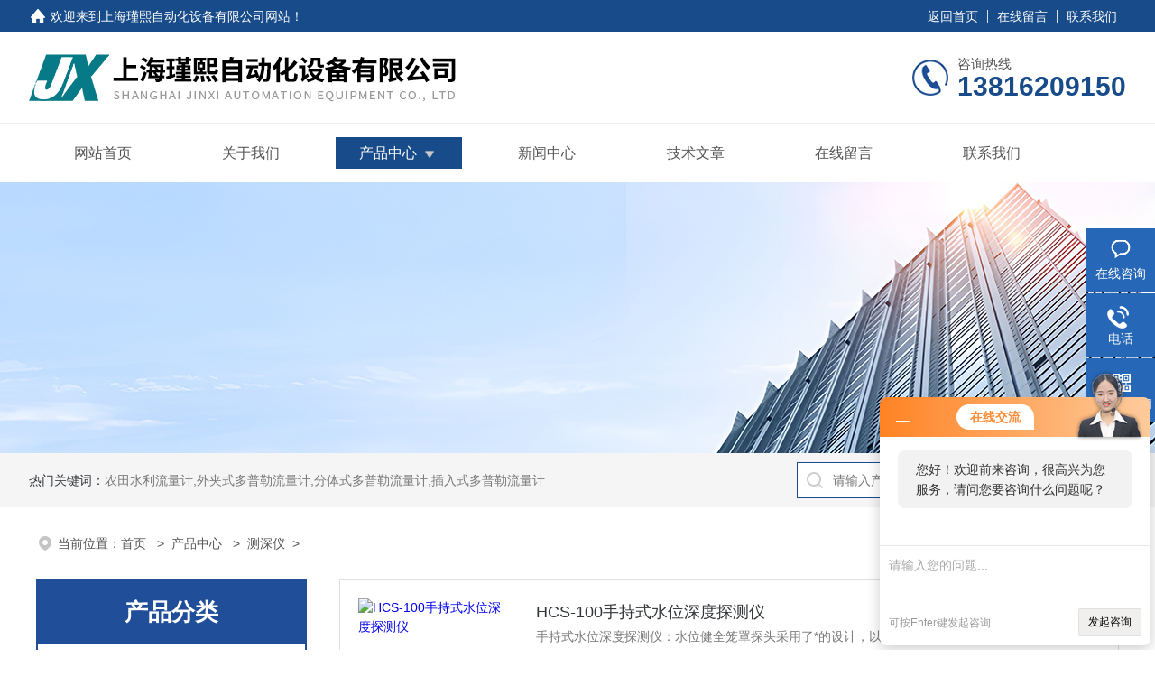

--- FILE ---
content_type: text/html; charset=utf-8
request_url: http://www.shjxyb.com.cn/ParentList-810808.html
body_size: 5346
content:
<!DOCTYPE html PUBLIC "-//W3C//DTD XHTML 1.0 Transitional//EN" "http://www.w3.org/TR/xhtml1/DTD/xhtml1-transitional.dtd">
<html xmlns="http://www.w3.org/1999/xhtml">
<head>
<link rel="canonical" href="http://www.shjxyb.com.cn/ParentList-810808.html" />

<meta http-equiv="Content-Type" content="text/html; charset=utf-8" />
<meta name="viewport" content="width=device-width, initial-scale=1, maximum-scale=1, user-scalable=no">
 <TITLE>测深仪-上海瑾熙自动化设备有限公司</TITLE>
<META NAME="Description" CONTENT="上海瑾熙自动化设备有限公司专业供应销售测深仪系列产品,公司具有良好的市场信誉,专业的售后和技术服务团队,凭借多年不断技术创新,迎得了客户的认可,欢迎来电来涵洽谈合作！">
<META NAME="Keywords" CONTENT="测深仪">
<link rel="stylesheet" type="text/css" href="/skins/125904/css/style.css">
<link rel="stylesheet" type="text/css" href="/skins/125904/css/swiper-bundle.min.css">
<script type="text/javascript" src="/skins/125904/js/jquery.min.js"></script>

<!--此Js使手机浏览器的active为可用状态-->
<script type="text/javascript">
    document.addEventListener("touchstart", function () { }, true);
</script>

<!--导航当前状态 JS-->
<script language="javascript" type="text/javascript"> 
	var nav= '3';
</script>
<!--导航当前状态 JS END-->
<script type="application/ld+json">
{
"@context": "https://ziyuan.baidu.com/contexts/cambrian.jsonld",
"@id": "http://www.shjxyb.com.cn/ParentList-810808.html",
"title": "测深仪-上海瑾熙自动化设备有限公司",
"upDate": "2025-10-26T09:10:12"
    }</script>
<script language="javaScript" src="/js/JSChat.js"></script><script language="javaScript">function ChatBoxClickGXH() { DoChatBoxClickGXH('http://chat.ybzhan.cn',145710) }</script><script>!window.jQuery && document.write('<script src="https://public.mtnets.com/Plugins/jQuery/2.2.4/jquery-2.2.4.min.js">'+'</scr'+'ipt>');</script><script type="text/javascript" src="http://chat.ybzhan.cn/chat/KFCenterBox/125904"></script><script type="text/javascript" src="http://chat.ybzhan.cn/chat/KFLeftBox/125904"></script><script>
(function(){
var bp = document.createElement('script');
var curProtocol = window.location.protocol.split(':')[0];
if (curProtocol === 'https') {
bp.src = 'https://zz.bdstatic.com/linksubmit/push.js';
}
else {
bp.src = 'http://push.zhanzhang.baidu.com/push.js';
}
var s = document.getElementsByTagName("script")[0];
s.parentNode.insertBefore(bp, s);
})();
</script>
</head>

<body>
<!--headtop 开始-->
<div class="ly_headtop">
	<div class="lyht_main">
    	<div class="lyht_fl"><img src="/skins/125904/images/home.png">欢迎来到<a href="/">上海瑾熙自动化设备有限公司网站</a>！</div>
        <div class="lyht_fr"><a href="/">返回首页</a><em></em><a href="/order.html" rel="nofollow">在线留言</a><em></em><a href="/contact.html" rel="nofollow">联系我们</a></div>
        <div class="clear"></div>
    </div>
</div>
<!--headtop 结束-->


<!--头部 开始-->
<div class="ly_top">
	<div class="lytop_main">
    	<div class="ly_logo">
        	<a href="/"><img src="/skins/125904/images/logo.jpg" alt="上海瑾熙自动化设备有限公司"/></a>
        </div>                
        <div class="ly_tel">
            <span>咨询热线</span>
            <p>13816209150</p>
        </div>
        
        <div class="clear"></div>        
    </div>
</div>
<!--导航栏 开始-->
<div class="ly_nav">
    <!-- 控制menu -->
    <div class="nav_menu">
        <span></span>
        <span></span>
        <span></span>
    </div>        
    <!-- 菜单 -->
    <div class="nav_list">
        <ul class="clear">
            <li id="navId1"><a href="/">网站首页</a></li>
            <li id="navId2"><a href="/aboutus.html" rel="nofollow">关于我们</a></li>
            <li id="navId3"><a href="/products.html">产品中心</a>
            	<!--二级栏目-->
                <i></i>
                <ul>               
                                
                    <li><a href="/ParentList-810808.html">测深仪</a></li>
                 
                </ul>
            </li>
            <li id="navId4"><a href="/news.html">新闻中心</a></li>
            <li id="navId5"><a href="/article.html">技术文章</a></li>
            <li id="navId6" style="display:none;"><a href="/honor.html" rel="nofollow">荣誉资质</a></li>
            <li id="navId7"><a href="/order.html" rel="nofollow">在线留言</a></li>
            <li id="navId8"><a href="/contact.html" rel="nofollow">联系我们</a></li>
        </ul>
        <div class="nav_mask"></div>
    </div>
</div>
<!--导航栏 结束-->
<script language="javascript" type="text/javascript">
	try {
		document.getElementById("navId" + nav).className = "active";
	}
	catch (e) {}
</script>
<script type="text/javascript">
	$('.nav_mask').click(function(){
		$('.nav_list').removeClass('open')
	})
	$('.nav_menu,.nav_list').click(function(e){
		e.stopPropagation();
	})
	$('.ly_nav').find('.nav_menu').click(function(e){
		$('.nav_list').toggleClass('open')
	})
	$(function () {
		$(".nav_list ul li i").click(function(){
			var b=false;
			if($(this).attr("class")=="cur"){
			   b=true;
			}
			$(".nav_list ul li ul").prev("i").removeClass("cur");
			$(".nav_list>ul>li").children("ul").slideUp("fast");
			if(!b){
				$(this).addClass("cur");
				$(this).siblings("ul").slideDown("fast");
			}
		})
	});
</script>

<!--头部 结束-->

<script src="http://www.ybzhan.cn/mystat.aspx?u=1688shjx"></script>

<!--ny_banner 开始-->
<div class="ny_banner"><img src="/skins/125904/images/ny_banner1.jpg" /></div>
<!--ny_banner 结束-->

<!--热门关键词&搜索 开始-->
<div class="ly_hotkw_search">
	<div class="hotkw_search">
    	<div class="hotkw_left"><span>热门关键词：</span><a href="/products.html" target="_blank">农田水利流量计,外夹式多普勒流量计,分体式多普勒流量计,插入式多普勒流量计</a></div>
        <div class="search_right">
        	<form action="/products.html" method="post" onsubmit="return checkFrom(this);">
              <div class="sc_ipt"><input type="text" name="keyword" placeholder="请输入产品名称" maxlength="50" /></div>
              <div class="sc_btn"><input type="submit" value="搜索" /></div>
              <div class="clear"></div>
            </form>
        </div>
        <div class="clear"></div>
    </div>
</div>
<!--热门关键词&搜索 结束-->


<!--面包屑 开始-->
<div class="ly_crumb">
	<img src="/skins/125904/images/crumb_icon.png" /><p>当前位置：<a href="/">首页 </a>&nbsp;&nbsp;>&nbsp;&nbsp;<a href="/products.html" target="_blank">产品中心 </a>&nbsp;&nbsp;>&nbsp;&nbsp;<a href="/ParentList-810808.html">测深仪</a>&nbsp;&nbsp;>&nbsp;&nbsp;</p>
</div>
<!--面包屑 结束-->


<!--内页-产品中心 开始-->
<div class="ly_NyProducts">
	<div class="lyNyPro_main">
        <div class="lyNyPro_left">
            <div class="h_left">
                <div class="cp_type">
                    <div class="hd"><p>产品分类</p></div>
                    <div class="bd">
                        <ul>
                           
                            <li>
                         <p><a href="/ParentList-810808.html">测深仪</a><span></span></p>
                                <div>
                                
                         <a href="/products.html" style="font-weight:bolder;">查看全部产品</a>
                                </div>
                            </li>
                            
                        </ul>
                    </div>
                </div>
            </div>
            
            <!--相关文章 开始-->
            <div class="lyNy_Xgwz">
            	<div class="Xgwz_tit"><p>相关文章</p></div>
                <div class="Xgwz_list">
                	<ul>
                    
        <li><em></em><a href="/Article-972261.html" title="四声道超声波流量计的显著优势">四声道超声波流量计的显著优势</a></li>
                    
        <li><em></em><a href="/Article-895682.html" title="暗渠流量计在暴风雨监测中的关键作用与应用实践">暗渠流量计在暴风雨监测中的关键作用与应用实践</a></li>
                    
        <li><em></em><a href="/Article-652851.html" title="城市排水管网流量计该如何选择？">城市排水管网流量计该如何选择？</a></li>
                    
        <li><em></em><a href="/Article-542588.html" title="流量计的应用介绍">流量计的应用介绍</a></li>
                    
        <li><em></em><a href="/Article-656949.html" title="浅析多声道超声波流量计的使用方法">浅析多声道超声波流量计的使用方法</a></li>
                    
        <li><em></em><a href="/Article-554961.html" title="靶式流量计的工作原理">靶式流量计的工作原理</a></li>
                      
					  
                    </ul>
                </div>
            </div>
            <!--相关文章 结束-->
        </div>
        
        <div class="lyNyPro_right">
        	<div class="nyPro_list">
            	<ul>
                
                
                	<li><div class="nyProList_img"><a href="/Products-13844785.html"><img src="http://img80.ybzhan.cn/gxhpic_e178174de6/92b8cee7c1618c6333cf735b51da95bb91841d7bae0bf6d56270d9ee2a33c470f258119669fc8d68_340_340_5.png" class="nyPro_img" alt="HCS-100手持式水位深度探测仪"/><i class="nyPro_mask"></i></a></div>
<div class="nyProList_text">
<div class="nyProList_name"><a href="/Products-13844785.html">HCS-100手持式水位深度探测仪</a></div>
<div class="nyProList_ms"><p>手持式水位深度探测仪：水位健全笼罩探头采用了*的设计，以防止桥梁。桥接往往泵试验过程中遇到类似的水位测深仪。所有井水位测深仪进行灵敏度调整为不同的水质。这种敏感性控制防止虚假读数在高导水，是理想的泵和削减测试。当水位健全的探针大会使接触水面，一个光明的发光二极管和蜂鸣器发出的声音就辘。</p></div>
<div class="nyProList_tips">
<dl><dd>访问次数：<span>2202</span></dd><dd>产品价格：<span>面议</span></dd><dd>厂商性质：<span>生产厂家</span></dd><dd>更新日期：<span>2025-10-26</span></dd><div class="clear"></div></dl>
</div>
<div class="nyProList_btn"><a href="/Products-13844785.html">查看详情</a><a href="/Products-13844785.html#cpzx">在线留言</a></div>
</div>
<div class="clear"></div></li>
                	
                
                </ul>
            </div>
            
            <!--分页 开始-->
            <div id="fengye"> 共&nbsp;1&nbsp;条记录，当前&nbsp;1&nbsp;/&nbsp;1&nbsp;页&nbsp;&nbsp;首页&nbsp;&nbsp;上一页&nbsp;&nbsp;下一页&nbsp;&nbsp;末页&nbsp;&nbsp;跳转到第<input style="width:20px" class="p_input" type="text" name="custompage" id="custompage" onkeypress="return event.keyCode>=48&&event.keyCode<=57">页&nbsp;<input type="button" value="GO" style="width:40px;height:22px"/></div>
            <!--分页 结束-->
        </div>    
        <div class="clear"></div>
    </div>
</div>
<!--内页-产品中心 结束-->


<!--Foot begin-->
<div class="foot_box">
  <div class="foot_t">
    <div class="w1200"> <a href="/">网站首页</a>　|　<a href="/aboutus.html" rel="nofollow">关于我们</a>　|　<a href="/products.html">产品中心</a>　|　<a href="/news.html">新闻动态</a>　|　<a href="/article.html">技术文章</a>　|　<a href="/honor.html" rel="nofollow" style="display:none;">荣誉资质</a>　　<a href="/order.html" target="_blank" rel="nofollow">在线留言</a>　|　<a href="/contact.html" rel="nofollow">联系我们</a> <span><a href="javascript:;" class="toTop"></a></span> </div>
  </div>
  <div class="foot_b">
    <div class="w1200">
      <div class="f_b_t clear">
        <div class="f_contact fl">
          <p>联系我们 </p>
          <span>上海瑾熙自动化设备有限公司</span>
          <span>公司地址：上海市嘉定区外岗镇汇贤路758号&nbsp;&nbsp;&nbsp;技术支持：<a href="http://www.ybzhan.cn" target="_blank" rel="nofollow">仪表网</a></span> <span class="xian"></span>
          <ul class="clear">
            <li class="heart">联系人：杨小姐</li>
            <li class="heart1">QQ：840901495</li>
            <li class="heart2">公司传真：021-36509819</li>
            <li class="heart3">邮箱：840901495@qq.com</li> 
          </ul>
          
         </div>
         <div class="f_ewm fr">
         <p>扫一扫 <b>更多精彩</b></p>  
          <!--<div class="code1 fl">
            <img src="/skins/125904/images/ewm1.jpg">
            <p>微信二维码</p>
           </div>-->
          <div class="code2 fl">
            <img src="/skins/125904/images/ewm2.jpg">
            <p>微信二维码</p>
          </div>
          <div class="clear"></div>
      </div>
    </div>
    </div>
    <div class="copyright">
       &copy; 2026 版权所有：上海瑾熙自动化设备有限公司&nbsp;&nbsp;&nbsp;<a target="_blank" href="http://beian.miit.gov.cn/" rel="nofollow">备案号：沪ICP备10221292号-5</a>&nbsp;&nbsp;&nbsp;<a href="/sitemap.xml" target="_blank" >sitemap.xml</a>&nbsp;&nbsp;&nbsp;<a href="http://www.ybzhan.cn/login" target="_blank" rel="nofollow">管理登陆</a>
    </div>
  </div>
</div>
<!--Foot end-->

<!--右侧漂浮 begin-->
<div class="client-2"> 
    <ul id="client-2"> 
      <li class="my-kefu-liuyan"> 
       <div class="my-kefu-main"> 
        <div class="my-kefu-left"><a class="online-contact-btn" onclick="ChatBoxClickGXH()" href="#"><i></i><p>在线咨询</p></a></div> <div class="my-kefu-right"></div> 
       </div>
      </li> 
      <li class="my-kefu-tel"> 
       <div class="my-kefu-tel-main"> 
        <div class="my-kefu-left"><a href="tel:021-36509819"><i></i><p>电话</p></a></div> 
        <div class="my-kefu-tel-right">021-36509819</div> 
       </div>
      </li>  
      <li class="my-kefu-weixin"> 
       <div class="my-kefu-main"> 
        <div class="my-kefu-left"><i></i><p>微信扫一扫</p></div> 
        <div class="my-kefu-right"> </div> 
        <div class="my-kefu-weixin-pic"><img src="/skins/125904/images/ewm1.jpg"> </div> 
       </div>
      </li> 
      <li class="my-kefu-ftop"> 
       <div class="my-kefu-main"> 
        <div class="my-kefu-left"><a href="javascript:;"><i></i><p>返回顶部</p></a> </div> 
        <div class="my-kefu-right"> </div> 
       </div>
      </li> 
    </ul> 
</div>
<!--右侧漂浮 end-->
<script type="text/javascript" src="/skins/125904/js/qq.js"></script>
<script type="text/javascript" src="/skins/125904/js/pt_js.js"></script>



 <script type='text/javascript' src='/js/VideoIfrmeReload.js?v=001'></script>
  
</html>
</body>